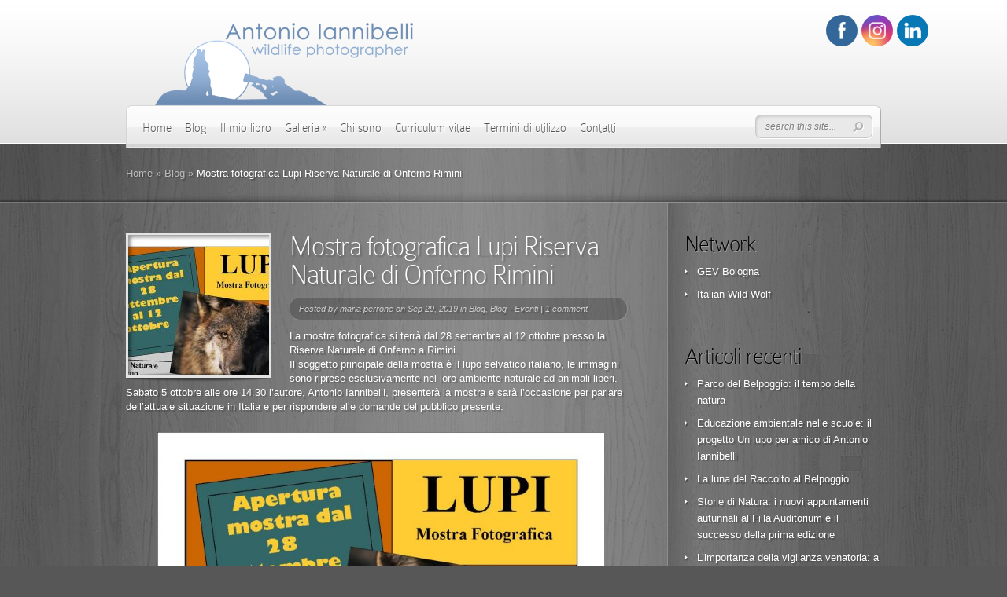

--- FILE ---
content_type: text/html; charset=UTF-8
request_url: https://antonioiannibelli.it/2019/09/29/mostra-fotografica-lupi/
body_size: 19758
content:
<!DOCTYPE html PUBLIC "-//W3C//DTD XHTML 1.0 Transitional//EN" "http://www.w3.org/TR/xhtml1/DTD/xhtml1-transitional.dtd">
<html xmlns="http://www.w3.org/1999/xhtml" lang="en-US" prefix="og: http://ogp.me/ns# article: http://ogp.me/ns/article#">
<head profile="http://gmpg.org/xfn/11">
<meta http-equiv="Content-Type" content="text/html; charset=UTF-8" />
<meta http-equiv="X-UA-Compatible" content="IE=edge,chrome=1" />
<title>  Mostra fotografica Lupi Riserva Naturale di Onferno Rimini | Antonio Iannibelli</title>

<link rel="stylesheet" href="https://antonioiannibelli.it/wp-content/themes/DeepFocus/style.css" type="text/css" media="screen" />
<link rel="alternate" type="application/rss+xml" title="Antonio Iannibelli RSS Feed" href="https://antonioiannibelli.it/feed/" />
<link rel="alternate" type="application/atom+xml" title="Antonio Iannibelli Atom Feed" href="https://antonioiannibelli.it/feed/atom/" />
<link rel="pingback" href="https://antonioiannibelli.it/xmlrpc.php" />

<!--[if lt IE 7]>
	<link rel="stylesheet" type="text/css" href="https://antonioiannibelli.it/wp-content/themes/DeepFocus/css/ie6style.css" />
	<script type="text/javascript" src="https://antonioiannibelli.it/wp-content/themes/DeepFocus/js/DD_belatedPNG_0.0.8a-min.js"></script>
	<script type="text/javascript">DD_belatedPNG.fix('img#logo, #search-form, #featured, span.date, .footer-widget ul li, span.overlay, a.readmore, a.readmore span, #recent-posts a#left-arrow, #recent-posts a#right-arrow, h4#recent, div#breadcrumbs, #sidebar h4');</script>
<![endif]-->
<!--[if IE 7]>
	<link rel="stylesheet" type="text/css" href="https://antonioiannibelli.it/wp-content/themes/DeepFocus/css/ie7style.css" />
<![endif]-->
<!--[if IE 8]>
	<link rel="stylesheet" type="text/css" href="https://antonioiannibelli.it/wp-content/themes/DeepFocus/css/ie8style.css" />
<![endif]-->

<script type="text/javascript">
	document.documentElement.className = 'js';
</script>

<meta name='robots' content='max-image-preview:large' />
<link rel="alternate" type="application/rss+xml" title="Antonio Iannibelli &raquo; Feed" href="https://antonioiannibelli.it/feed/" />
<link rel="alternate" type="application/rss+xml" title="Antonio Iannibelli &raquo; Comments Feed" href="https://antonioiannibelli.it/comments/feed/" />
<link rel="alternate" type="application/rss+xml" title="Antonio Iannibelli &raquo; Mostra fotografica Lupi Riserva Naturale di Onferno Rimini Comments Feed" href="https://antonioiannibelli.it/2019/09/29/mostra-fotografica-lupi/feed/" />
<link rel="alternate" title="oEmbed (JSON)" type="application/json+oembed" href="https://antonioiannibelli.it/wp-json/oembed/1.0/embed?url=https%3A%2F%2Fantonioiannibelli.it%2F2019%2F09%2F29%2Fmostra-fotografica-lupi%2F" />
<link rel="alternate" title="oEmbed (XML)" type="text/xml+oembed" href="https://antonioiannibelli.it/wp-json/oembed/1.0/embed?url=https%3A%2F%2Fantonioiannibelli.it%2F2019%2F09%2F29%2Fmostra-fotografica-lupi%2F&#038;format=xml" />
		<!-- This site uses the Google Analytics by MonsterInsights plugin v9.11.1 - Using Analytics tracking - https://www.monsterinsights.com/ -->
		<!-- Note: MonsterInsights is not currently configured on this site. The site owner needs to authenticate with Google Analytics in the MonsterInsights settings panel. -->
					<!-- No tracking code set -->
				<!-- / Google Analytics by MonsterInsights -->
		<meta content="DeepFocus v.4.4" name="generator"/><style id='wp-img-auto-sizes-contain-inline-css' type='text/css'>
img:is([sizes=auto i],[sizes^="auto," i]){contain-intrinsic-size:3000px 1500px}
/*# sourceURL=wp-img-auto-sizes-contain-inline-css */
</style>
<style id='wp-emoji-styles-inline-css' type='text/css'>

	img.wp-smiley, img.emoji {
		display: inline !important;
		border: none !important;
		box-shadow: none !important;
		height: 1em !important;
		width: 1em !important;
		margin: 0 0.07em !important;
		vertical-align: -0.1em !important;
		background: none !important;
		padding: 0 !important;
	}
/*# sourceURL=wp-emoji-styles-inline-css */
</style>
<style id='wp-block-library-inline-css' type='text/css'>
:root{--wp-block-synced-color:#7a00df;--wp-block-synced-color--rgb:122,0,223;--wp-bound-block-color:var(--wp-block-synced-color);--wp-editor-canvas-background:#ddd;--wp-admin-theme-color:#007cba;--wp-admin-theme-color--rgb:0,124,186;--wp-admin-theme-color-darker-10:#006ba1;--wp-admin-theme-color-darker-10--rgb:0,107,160.5;--wp-admin-theme-color-darker-20:#005a87;--wp-admin-theme-color-darker-20--rgb:0,90,135;--wp-admin-border-width-focus:2px}@media (min-resolution:192dpi){:root{--wp-admin-border-width-focus:1.5px}}.wp-element-button{cursor:pointer}:root .has-very-light-gray-background-color{background-color:#eee}:root .has-very-dark-gray-background-color{background-color:#313131}:root .has-very-light-gray-color{color:#eee}:root .has-very-dark-gray-color{color:#313131}:root .has-vivid-green-cyan-to-vivid-cyan-blue-gradient-background{background:linear-gradient(135deg,#00d084,#0693e3)}:root .has-purple-crush-gradient-background{background:linear-gradient(135deg,#34e2e4,#4721fb 50%,#ab1dfe)}:root .has-hazy-dawn-gradient-background{background:linear-gradient(135deg,#faaca8,#dad0ec)}:root .has-subdued-olive-gradient-background{background:linear-gradient(135deg,#fafae1,#67a671)}:root .has-atomic-cream-gradient-background{background:linear-gradient(135deg,#fdd79a,#004a59)}:root .has-nightshade-gradient-background{background:linear-gradient(135deg,#330968,#31cdcf)}:root .has-midnight-gradient-background{background:linear-gradient(135deg,#020381,#2874fc)}:root{--wp--preset--font-size--normal:16px;--wp--preset--font-size--huge:42px}.has-regular-font-size{font-size:1em}.has-larger-font-size{font-size:2.625em}.has-normal-font-size{font-size:var(--wp--preset--font-size--normal)}.has-huge-font-size{font-size:var(--wp--preset--font-size--huge)}.has-text-align-center{text-align:center}.has-text-align-left{text-align:left}.has-text-align-right{text-align:right}.has-fit-text{white-space:nowrap!important}#end-resizable-editor-section{display:none}.aligncenter{clear:both}.items-justified-left{justify-content:flex-start}.items-justified-center{justify-content:center}.items-justified-right{justify-content:flex-end}.items-justified-space-between{justify-content:space-between}.screen-reader-text{border:0;clip-path:inset(50%);height:1px;margin:-1px;overflow:hidden;padding:0;position:absolute;width:1px;word-wrap:normal!important}.screen-reader-text:focus{background-color:#ddd;clip-path:none;color:#444;display:block;font-size:1em;height:auto;left:5px;line-height:normal;padding:15px 23px 14px;text-decoration:none;top:5px;width:auto;z-index:100000}html :where(.has-border-color){border-style:solid}html :where([style*=border-top-color]){border-top-style:solid}html :where([style*=border-right-color]){border-right-style:solid}html :where([style*=border-bottom-color]){border-bottom-style:solid}html :where([style*=border-left-color]){border-left-style:solid}html :where([style*=border-width]){border-style:solid}html :where([style*=border-top-width]){border-top-style:solid}html :where([style*=border-right-width]){border-right-style:solid}html :where([style*=border-bottom-width]){border-bottom-style:solid}html :where([style*=border-left-width]){border-left-style:solid}html :where(img[class*=wp-image-]){height:auto;max-width:100%}:where(figure){margin:0 0 1em}html :where(.is-position-sticky){--wp-admin--admin-bar--position-offset:var(--wp-admin--admin-bar--height,0px)}@media screen and (max-width:600px){html :where(.is-position-sticky){--wp-admin--admin-bar--position-offset:0px}}

/*# sourceURL=wp-block-library-inline-css */
</style><style id='wp-block-image-inline-css' type='text/css'>
.wp-block-image>a,.wp-block-image>figure>a{display:inline-block}.wp-block-image img{box-sizing:border-box;height:auto;max-width:100%;vertical-align:bottom}@media not (prefers-reduced-motion){.wp-block-image img.hide{visibility:hidden}.wp-block-image img.show{animation:show-content-image .4s}}.wp-block-image[style*=border-radius] img,.wp-block-image[style*=border-radius]>a{border-radius:inherit}.wp-block-image.has-custom-border img{box-sizing:border-box}.wp-block-image.aligncenter{text-align:center}.wp-block-image.alignfull>a,.wp-block-image.alignwide>a{width:100%}.wp-block-image.alignfull img,.wp-block-image.alignwide img{height:auto;width:100%}.wp-block-image .aligncenter,.wp-block-image .alignleft,.wp-block-image .alignright,.wp-block-image.aligncenter,.wp-block-image.alignleft,.wp-block-image.alignright{display:table}.wp-block-image .aligncenter>figcaption,.wp-block-image .alignleft>figcaption,.wp-block-image .alignright>figcaption,.wp-block-image.aligncenter>figcaption,.wp-block-image.alignleft>figcaption,.wp-block-image.alignright>figcaption{caption-side:bottom;display:table-caption}.wp-block-image .alignleft{float:left;margin:.5em 1em .5em 0}.wp-block-image .alignright{float:right;margin:.5em 0 .5em 1em}.wp-block-image .aligncenter{margin-left:auto;margin-right:auto}.wp-block-image :where(figcaption){margin-bottom:1em;margin-top:.5em}.wp-block-image.is-style-circle-mask img{border-radius:9999px}@supports ((-webkit-mask-image:none) or (mask-image:none)) or (-webkit-mask-image:none){.wp-block-image.is-style-circle-mask img{border-radius:0;-webkit-mask-image:url('data:image/svg+xml;utf8,<svg viewBox="0 0 100 100" xmlns="http://www.w3.org/2000/svg"><circle cx="50" cy="50" r="50"/></svg>');mask-image:url('data:image/svg+xml;utf8,<svg viewBox="0 0 100 100" xmlns="http://www.w3.org/2000/svg"><circle cx="50" cy="50" r="50"/></svg>');mask-mode:alpha;-webkit-mask-position:center;mask-position:center;-webkit-mask-repeat:no-repeat;mask-repeat:no-repeat;-webkit-mask-size:contain;mask-size:contain}}:root :where(.wp-block-image.is-style-rounded img,.wp-block-image .is-style-rounded img){border-radius:9999px}.wp-block-image figure{margin:0}.wp-lightbox-container{display:flex;flex-direction:column;position:relative}.wp-lightbox-container img{cursor:zoom-in}.wp-lightbox-container img:hover+button{opacity:1}.wp-lightbox-container button{align-items:center;backdrop-filter:blur(16px) saturate(180%);background-color:#5a5a5a40;border:none;border-radius:4px;cursor:zoom-in;display:flex;height:20px;justify-content:center;opacity:0;padding:0;position:absolute;right:16px;text-align:center;top:16px;width:20px;z-index:100}@media not (prefers-reduced-motion){.wp-lightbox-container button{transition:opacity .2s ease}}.wp-lightbox-container button:focus-visible{outline:3px auto #5a5a5a40;outline:3px auto -webkit-focus-ring-color;outline-offset:3px}.wp-lightbox-container button:hover{cursor:pointer;opacity:1}.wp-lightbox-container button:focus{opacity:1}.wp-lightbox-container button:focus,.wp-lightbox-container button:hover,.wp-lightbox-container button:not(:hover):not(:active):not(.has-background){background-color:#5a5a5a40;border:none}.wp-lightbox-overlay{box-sizing:border-box;cursor:zoom-out;height:100vh;left:0;overflow:hidden;position:fixed;top:0;visibility:hidden;width:100%;z-index:100000}.wp-lightbox-overlay .close-button{align-items:center;cursor:pointer;display:flex;justify-content:center;min-height:40px;min-width:40px;padding:0;position:absolute;right:calc(env(safe-area-inset-right) + 16px);top:calc(env(safe-area-inset-top) + 16px);z-index:5000000}.wp-lightbox-overlay .close-button:focus,.wp-lightbox-overlay .close-button:hover,.wp-lightbox-overlay .close-button:not(:hover):not(:active):not(.has-background){background:none;border:none}.wp-lightbox-overlay .lightbox-image-container{height:var(--wp--lightbox-container-height);left:50%;overflow:hidden;position:absolute;top:50%;transform:translate(-50%,-50%);transform-origin:top left;width:var(--wp--lightbox-container-width);z-index:9999999999}.wp-lightbox-overlay .wp-block-image{align-items:center;box-sizing:border-box;display:flex;height:100%;justify-content:center;margin:0;position:relative;transform-origin:0 0;width:100%;z-index:3000000}.wp-lightbox-overlay .wp-block-image img{height:var(--wp--lightbox-image-height);min-height:var(--wp--lightbox-image-height);min-width:var(--wp--lightbox-image-width);width:var(--wp--lightbox-image-width)}.wp-lightbox-overlay .wp-block-image figcaption{display:none}.wp-lightbox-overlay button{background:none;border:none}.wp-lightbox-overlay .scrim{background-color:#fff;height:100%;opacity:.9;position:absolute;width:100%;z-index:2000000}.wp-lightbox-overlay.active{visibility:visible}@media not (prefers-reduced-motion){.wp-lightbox-overlay.active{animation:turn-on-visibility .25s both}.wp-lightbox-overlay.active img{animation:turn-on-visibility .35s both}.wp-lightbox-overlay.show-closing-animation:not(.active){animation:turn-off-visibility .35s both}.wp-lightbox-overlay.show-closing-animation:not(.active) img{animation:turn-off-visibility .25s both}.wp-lightbox-overlay.zoom.active{animation:none;opacity:1;visibility:visible}.wp-lightbox-overlay.zoom.active .lightbox-image-container{animation:lightbox-zoom-in .4s}.wp-lightbox-overlay.zoom.active .lightbox-image-container img{animation:none}.wp-lightbox-overlay.zoom.active .scrim{animation:turn-on-visibility .4s forwards}.wp-lightbox-overlay.zoom.show-closing-animation:not(.active){animation:none}.wp-lightbox-overlay.zoom.show-closing-animation:not(.active) .lightbox-image-container{animation:lightbox-zoom-out .4s}.wp-lightbox-overlay.zoom.show-closing-animation:not(.active) .lightbox-image-container img{animation:none}.wp-lightbox-overlay.zoom.show-closing-animation:not(.active) .scrim{animation:turn-off-visibility .4s forwards}}@keyframes show-content-image{0%{visibility:hidden}99%{visibility:hidden}to{visibility:visible}}@keyframes turn-on-visibility{0%{opacity:0}to{opacity:1}}@keyframes turn-off-visibility{0%{opacity:1;visibility:visible}99%{opacity:0;visibility:visible}to{opacity:0;visibility:hidden}}@keyframes lightbox-zoom-in{0%{transform:translate(calc((-100vw + var(--wp--lightbox-scrollbar-width))/2 + var(--wp--lightbox-initial-left-position)),calc(-50vh + var(--wp--lightbox-initial-top-position))) scale(var(--wp--lightbox-scale))}to{transform:translate(-50%,-50%) scale(1)}}@keyframes lightbox-zoom-out{0%{transform:translate(-50%,-50%) scale(1);visibility:visible}99%{visibility:visible}to{transform:translate(calc((-100vw + var(--wp--lightbox-scrollbar-width))/2 + var(--wp--lightbox-initial-left-position)),calc(-50vh + var(--wp--lightbox-initial-top-position))) scale(var(--wp--lightbox-scale));visibility:hidden}}
/*# sourceURL=https://antonioiannibelli.it/wp-includes/blocks/image/style.min.css */
</style>
<style id='wp-block-paragraph-inline-css' type='text/css'>
.is-small-text{font-size:.875em}.is-regular-text{font-size:1em}.is-large-text{font-size:2.25em}.is-larger-text{font-size:3em}.has-drop-cap:not(:focus):first-letter{float:left;font-size:8.4em;font-style:normal;font-weight:100;line-height:.68;margin:.05em .1em 0 0;text-transform:uppercase}body.rtl .has-drop-cap:not(:focus):first-letter{float:none;margin-left:.1em}p.has-drop-cap.has-background{overflow:hidden}:root :where(p.has-background){padding:1.25em 2.375em}:where(p.has-text-color:not(.has-link-color)) a{color:inherit}p.has-text-align-left[style*="writing-mode:vertical-lr"],p.has-text-align-right[style*="writing-mode:vertical-rl"]{rotate:180deg}
/*# sourceURL=https://antonioiannibelli.it/wp-includes/blocks/paragraph/style.min.css */
</style>
<style id='global-styles-inline-css' type='text/css'>
:root{--wp--preset--aspect-ratio--square: 1;--wp--preset--aspect-ratio--4-3: 4/3;--wp--preset--aspect-ratio--3-4: 3/4;--wp--preset--aspect-ratio--3-2: 3/2;--wp--preset--aspect-ratio--2-3: 2/3;--wp--preset--aspect-ratio--16-9: 16/9;--wp--preset--aspect-ratio--9-16: 9/16;--wp--preset--color--black: #000000;--wp--preset--color--cyan-bluish-gray: #abb8c3;--wp--preset--color--white: #ffffff;--wp--preset--color--pale-pink: #f78da7;--wp--preset--color--vivid-red: #cf2e2e;--wp--preset--color--luminous-vivid-orange: #ff6900;--wp--preset--color--luminous-vivid-amber: #fcb900;--wp--preset--color--light-green-cyan: #7bdcb5;--wp--preset--color--vivid-green-cyan: #00d084;--wp--preset--color--pale-cyan-blue: #8ed1fc;--wp--preset--color--vivid-cyan-blue: #0693e3;--wp--preset--color--vivid-purple: #9b51e0;--wp--preset--gradient--vivid-cyan-blue-to-vivid-purple: linear-gradient(135deg,rgb(6,147,227) 0%,rgb(155,81,224) 100%);--wp--preset--gradient--light-green-cyan-to-vivid-green-cyan: linear-gradient(135deg,rgb(122,220,180) 0%,rgb(0,208,130) 100%);--wp--preset--gradient--luminous-vivid-amber-to-luminous-vivid-orange: linear-gradient(135deg,rgb(252,185,0) 0%,rgb(255,105,0) 100%);--wp--preset--gradient--luminous-vivid-orange-to-vivid-red: linear-gradient(135deg,rgb(255,105,0) 0%,rgb(207,46,46) 100%);--wp--preset--gradient--very-light-gray-to-cyan-bluish-gray: linear-gradient(135deg,rgb(238,238,238) 0%,rgb(169,184,195) 100%);--wp--preset--gradient--cool-to-warm-spectrum: linear-gradient(135deg,rgb(74,234,220) 0%,rgb(151,120,209) 20%,rgb(207,42,186) 40%,rgb(238,44,130) 60%,rgb(251,105,98) 80%,rgb(254,248,76) 100%);--wp--preset--gradient--blush-light-purple: linear-gradient(135deg,rgb(255,206,236) 0%,rgb(152,150,240) 100%);--wp--preset--gradient--blush-bordeaux: linear-gradient(135deg,rgb(254,205,165) 0%,rgb(254,45,45) 50%,rgb(107,0,62) 100%);--wp--preset--gradient--luminous-dusk: linear-gradient(135deg,rgb(255,203,112) 0%,rgb(199,81,192) 50%,rgb(65,88,208) 100%);--wp--preset--gradient--pale-ocean: linear-gradient(135deg,rgb(255,245,203) 0%,rgb(182,227,212) 50%,rgb(51,167,181) 100%);--wp--preset--gradient--electric-grass: linear-gradient(135deg,rgb(202,248,128) 0%,rgb(113,206,126) 100%);--wp--preset--gradient--midnight: linear-gradient(135deg,rgb(2,3,129) 0%,rgb(40,116,252) 100%);--wp--preset--font-size--small: 13px;--wp--preset--font-size--medium: 20px;--wp--preset--font-size--large: 36px;--wp--preset--font-size--x-large: 42px;--wp--preset--spacing--20: 0.44rem;--wp--preset--spacing--30: 0.67rem;--wp--preset--spacing--40: 1rem;--wp--preset--spacing--50: 1.5rem;--wp--preset--spacing--60: 2.25rem;--wp--preset--spacing--70: 3.38rem;--wp--preset--spacing--80: 5.06rem;--wp--preset--shadow--natural: 6px 6px 9px rgba(0, 0, 0, 0.2);--wp--preset--shadow--deep: 12px 12px 50px rgba(0, 0, 0, 0.4);--wp--preset--shadow--sharp: 6px 6px 0px rgba(0, 0, 0, 0.2);--wp--preset--shadow--outlined: 6px 6px 0px -3px rgb(255, 255, 255), 6px 6px rgb(0, 0, 0);--wp--preset--shadow--crisp: 6px 6px 0px rgb(0, 0, 0);}:where(.is-layout-flex){gap: 0.5em;}:where(.is-layout-grid){gap: 0.5em;}body .is-layout-flex{display: flex;}.is-layout-flex{flex-wrap: wrap;align-items: center;}.is-layout-flex > :is(*, div){margin: 0;}body .is-layout-grid{display: grid;}.is-layout-grid > :is(*, div){margin: 0;}:where(.wp-block-columns.is-layout-flex){gap: 2em;}:where(.wp-block-columns.is-layout-grid){gap: 2em;}:where(.wp-block-post-template.is-layout-flex){gap: 1.25em;}:where(.wp-block-post-template.is-layout-grid){gap: 1.25em;}.has-black-color{color: var(--wp--preset--color--black) !important;}.has-cyan-bluish-gray-color{color: var(--wp--preset--color--cyan-bluish-gray) !important;}.has-white-color{color: var(--wp--preset--color--white) !important;}.has-pale-pink-color{color: var(--wp--preset--color--pale-pink) !important;}.has-vivid-red-color{color: var(--wp--preset--color--vivid-red) !important;}.has-luminous-vivid-orange-color{color: var(--wp--preset--color--luminous-vivid-orange) !important;}.has-luminous-vivid-amber-color{color: var(--wp--preset--color--luminous-vivid-amber) !important;}.has-light-green-cyan-color{color: var(--wp--preset--color--light-green-cyan) !important;}.has-vivid-green-cyan-color{color: var(--wp--preset--color--vivid-green-cyan) !important;}.has-pale-cyan-blue-color{color: var(--wp--preset--color--pale-cyan-blue) !important;}.has-vivid-cyan-blue-color{color: var(--wp--preset--color--vivid-cyan-blue) !important;}.has-vivid-purple-color{color: var(--wp--preset--color--vivid-purple) !important;}.has-black-background-color{background-color: var(--wp--preset--color--black) !important;}.has-cyan-bluish-gray-background-color{background-color: var(--wp--preset--color--cyan-bluish-gray) !important;}.has-white-background-color{background-color: var(--wp--preset--color--white) !important;}.has-pale-pink-background-color{background-color: var(--wp--preset--color--pale-pink) !important;}.has-vivid-red-background-color{background-color: var(--wp--preset--color--vivid-red) !important;}.has-luminous-vivid-orange-background-color{background-color: var(--wp--preset--color--luminous-vivid-orange) !important;}.has-luminous-vivid-amber-background-color{background-color: var(--wp--preset--color--luminous-vivid-amber) !important;}.has-light-green-cyan-background-color{background-color: var(--wp--preset--color--light-green-cyan) !important;}.has-vivid-green-cyan-background-color{background-color: var(--wp--preset--color--vivid-green-cyan) !important;}.has-pale-cyan-blue-background-color{background-color: var(--wp--preset--color--pale-cyan-blue) !important;}.has-vivid-cyan-blue-background-color{background-color: var(--wp--preset--color--vivid-cyan-blue) !important;}.has-vivid-purple-background-color{background-color: var(--wp--preset--color--vivid-purple) !important;}.has-black-border-color{border-color: var(--wp--preset--color--black) !important;}.has-cyan-bluish-gray-border-color{border-color: var(--wp--preset--color--cyan-bluish-gray) !important;}.has-white-border-color{border-color: var(--wp--preset--color--white) !important;}.has-pale-pink-border-color{border-color: var(--wp--preset--color--pale-pink) !important;}.has-vivid-red-border-color{border-color: var(--wp--preset--color--vivid-red) !important;}.has-luminous-vivid-orange-border-color{border-color: var(--wp--preset--color--luminous-vivid-orange) !important;}.has-luminous-vivid-amber-border-color{border-color: var(--wp--preset--color--luminous-vivid-amber) !important;}.has-light-green-cyan-border-color{border-color: var(--wp--preset--color--light-green-cyan) !important;}.has-vivid-green-cyan-border-color{border-color: var(--wp--preset--color--vivid-green-cyan) !important;}.has-pale-cyan-blue-border-color{border-color: var(--wp--preset--color--pale-cyan-blue) !important;}.has-vivid-cyan-blue-border-color{border-color: var(--wp--preset--color--vivid-cyan-blue) !important;}.has-vivid-purple-border-color{border-color: var(--wp--preset--color--vivid-purple) !important;}.has-vivid-cyan-blue-to-vivid-purple-gradient-background{background: var(--wp--preset--gradient--vivid-cyan-blue-to-vivid-purple) !important;}.has-light-green-cyan-to-vivid-green-cyan-gradient-background{background: var(--wp--preset--gradient--light-green-cyan-to-vivid-green-cyan) !important;}.has-luminous-vivid-amber-to-luminous-vivid-orange-gradient-background{background: var(--wp--preset--gradient--luminous-vivid-amber-to-luminous-vivid-orange) !important;}.has-luminous-vivid-orange-to-vivid-red-gradient-background{background: var(--wp--preset--gradient--luminous-vivid-orange-to-vivid-red) !important;}.has-very-light-gray-to-cyan-bluish-gray-gradient-background{background: var(--wp--preset--gradient--very-light-gray-to-cyan-bluish-gray) !important;}.has-cool-to-warm-spectrum-gradient-background{background: var(--wp--preset--gradient--cool-to-warm-spectrum) !important;}.has-blush-light-purple-gradient-background{background: var(--wp--preset--gradient--blush-light-purple) !important;}.has-blush-bordeaux-gradient-background{background: var(--wp--preset--gradient--blush-bordeaux) !important;}.has-luminous-dusk-gradient-background{background: var(--wp--preset--gradient--luminous-dusk) !important;}.has-pale-ocean-gradient-background{background: var(--wp--preset--gradient--pale-ocean) !important;}.has-electric-grass-gradient-background{background: var(--wp--preset--gradient--electric-grass) !important;}.has-midnight-gradient-background{background: var(--wp--preset--gradient--midnight) !important;}.has-small-font-size{font-size: var(--wp--preset--font-size--small) !important;}.has-medium-font-size{font-size: var(--wp--preset--font-size--medium) !important;}.has-large-font-size{font-size: var(--wp--preset--font-size--large) !important;}.has-x-large-font-size{font-size: var(--wp--preset--font-size--x-large) !important;}
/*# sourceURL=global-styles-inline-css */
</style>

<style id='classic-theme-styles-inline-css' type='text/css'>
/*! This file is auto-generated */
.wp-block-button__link{color:#fff;background-color:#32373c;border-radius:9999px;box-shadow:none;text-decoration:none;padding:calc(.667em + 2px) calc(1.333em + 2px);font-size:1.125em}.wp-block-file__button{background:#32373c;color:#fff;text-decoration:none}
/*# sourceURL=/wp-includes/css/classic-themes.min.css */
</style>
<link rel='stylesheet' id='responsive-lightbox-swipebox-css' href='https://antonioiannibelli.it/wp-content/plugins/responsive-lightbox/assets/swipebox/swipebox.min.css?ver=1.5.2' type='text/css' media='all' />
<link rel='stylesheet' id='SFSImainCss-css' href='https://antonioiannibelli.it/wp-content/plugins/ultimate-social-media-icons/css/sfsi-style.css?ver=2.9.6' type='text/css' media='all' />
<link rel='stylesheet' id='et_responsive-css' href='https://antonioiannibelli.it/wp-content/themes/DeepFocus/css/responsive.css?ver=6.9' type='text/css' media='all' />
<link rel='stylesheet' id='et-shortcodes-css-css' href='https://antonioiannibelli.it/wp-content/themes/DeepFocus/epanel/shortcodes/css/shortcodes.css?ver=3.0' type='text/css' media='all' />
<link rel='stylesheet' id='et-shortcodes-responsive-css-css' href='https://antonioiannibelli.it/wp-content/themes/DeepFocus/epanel/shortcodes/css/shortcodes_responsive.css?ver=3.0' type='text/css' media='all' />
<link rel='stylesheet' id='fancybox-css' href='https://antonioiannibelli.it/wp-content/themes/DeepFocus/epanel/page_templates/js/fancybox/jquery.fancybox-1.3.4.css?ver=1.3.4' type='text/css' media='screen' />
<link rel='stylesheet' id='et_page_templates-css' href='https://antonioiannibelli.it/wp-content/themes/DeepFocus/epanel/page_templates/page_templates.css?ver=1.8' type='text/css' media='screen' />
<script type="text/javascript" src="https://antonioiannibelli.it/wp-includes/js/jquery/jquery.min.js?ver=3.7.1" id="jquery-core-js"></script>
<script type="text/javascript" src="https://antonioiannibelli.it/wp-includes/js/jquery/jquery-migrate.min.js?ver=3.4.1" id="jquery-migrate-js"></script>
<script type="text/javascript" src="https://antonioiannibelli.it/wp-content/plugins/responsive-lightbox/assets/dompurify/purify.min.js?ver=3.1.7" id="dompurify-js"></script>
<script type="text/javascript" id="responsive-lightbox-sanitizer-js-before">
/* <![CDATA[ */
window.RLG = window.RLG || {}; window.RLG.sanitizeAllowedHosts = ["youtube.com","www.youtube.com","youtu.be","vimeo.com","player.vimeo.com"];
//# sourceURL=responsive-lightbox-sanitizer-js-before
/* ]]> */
</script>
<script type="text/javascript" src="https://antonioiannibelli.it/wp-content/plugins/responsive-lightbox/js/sanitizer.js?ver=2.6.0" id="responsive-lightbox-sanitizer-js"></script>
<script type="text/javascript" src="https://antonioiannibelli.it/wp-content/plugins/responsive-lightbox/assets/swipebox/jquery.swipebox.min.js?ver=1.5.2" id="responsive-lightbox-swipebox-js"></script>
<script type="text/javascript" src="https://antonioiannibelli.it/wp-includes/js/underscore.min.js?ver=1.13.7" id="underscore-js"></script>
<script type="text/javascript" src="https://antonioiannibelli.it/wp-content/plugins/responsive-lightbox/assets/infinitescroll/infinite-scroll.pkgd.min.js?ver=4.0.1" id="responsive-lightbox-infinite-scroll-js"></script>
<script type="text/javascript" id="responsive-lightbox-js-before">
/* <![CDATA[ */
var rlArgs = {"script":"swipebox","selector":"lightbox","customEvents":"","activeGalleries":true,"animation":true,"hideCloseButtonOnMobile":false,"removeBarsOnMobile":false,"hideBars":true,"hideBarsDelay":5000,"videoMaxWidth":1080,"useSVG":true,"loopAtEnd":false,"woocommerce_gallery":false,"ajaxurl":"https:\/\/antonioiannibelli.it\/wp-admin\/admin-ajax.php","nonce":"9df8b250a4","preview":false,"postId":2668,"scriptExtension":false};

//# sourceURL=responsive-lightbox-js-before
/* ]]> */
</script>
<script type="text/javascript" src="https://antonioiannibelli.it/wp-content/plugins/responsive-lightbox/js/front.js?ver=2.6.0" id="responsive-lightbox-js"></script>
<link rel="https://api.w.org/" href="https://antonioiannibelli.it/wp-json/" /><link rel="alternate" title="JSON" type="application/json" href="https://antonioiannibelli.it/wp-json/wp/v2/posts/2668" /><link rel="EditURI" type="application/rsd+xml" title="RSD" href="https://antonioiannibelli.it/xmlrpc.php?rsd" />
<meta name="generator" content="WordPress 6.9" />
<link rel="canonical" href="https://antonioiannibelli.it/2019/09/29/mostra-fotografica-lupi/" />
<link rel='shortlink' href='https://antonioiannibelli.it/?p=2668' />
<meta property="og:title" name="og:title" content="Mostra fotografica Lupi Riserva Naturale di Onferno Rimini" />
<meta property="og:type" name="og:type" content="article" />
<meta property="og:image" name="og:image" content="https://antonioiannibelli.it/wp-content/uploads/2019/09/volantino-Onferno-1024-1024x652.jpg" />
<meta property="og:image" name="og:image" content="https://antonioiannibelli.it/wp-content/uploads/2019/09/volantino-Onferno-1-724x1024.jpg" />
<meta property="og:url" name="og:url" content="https://antonioiannibelli.it/2019/09/29/mostra-fotografica-lupi/" />
<meta property="og:description" name="og:description" content="La mostra fotografica si terrà dal 28 settembre al 12 ottobre presso la Riserva Naturale di Onferno a Rimini.Il soggetto principale della mostra è il lupo selvatico italiano, le immagini sono riprese esclusivamente nel loro ambiente naturale ad animali liberi.Sabato 5 ottobre alle ore 14.30 l’autore, Antonio Iannibelli, presenterà la mostra e sarà l&#039;occasione per [...]" />
<meta property="og:locale" name="og:locale" content="en_US" />
<meta property="og:site_name" name="og:site_name" content="Antonio Iannibelli" />
<meta property="twitter:card" name="twitter:card" content="summary_large_image" />
<meta property="article:tag" name="article:tag" content="antonio iannibelli" />
<meta property="article:tag" name="article:tag" content="canis lupus italicus" />
<meta property="article:tag" name="article:tag" content="fotografare facile" />
<meta property="article:tag" name="article:tag" content="fotografare i lupi" />
<meta property="article:tag" name="article:tag" content="fotografia naturalistca" />
<meta property="article:tag" name="article:tag" content="italian wild wolf" />
<meta property="article:tag" name="article:tag" content="lupo" />
<meta property="article:tag" name="article:tag" content="lupo selvatico italiano" />
<meta property="article:tag" name="article:tag" content="mostra fotografica" />
<meta property="article:section" name="article:section" content="Blog" />
<meta property="article:published_time" name="article:published_time" content="2019-09-29T09:55:32+01:00" />
<meta property="article:modified_time" name="article:modified_time" content="2019-10-01T10:47:07+01:00" />
<meta property="article:author" name="article:author" content="https://antonioiannibelli.it/author/maria/" />
<meta name="follow.[base64]" content="laZ9GeaE0ePcA6M7bnYs"/><meta name="viewport" content="width=device-width, initial-scale=1.0, maximum-scale=1.0, user-scalable=0" />	<style type="text/css">
		div.pp_default .pp_content_container .pp_details { color: #666; }
	</style>

</head>
<body class="wp-singular post-template-default single single-post postid-2668 single-format-standard wp-theme-DeepFocus sfsi_actvite_theme_flat chrome et_includes_sidebar">
	<div id="top">
		<div class="container">
			<div id="header">
<div>
				<a href="https://antonioiannibelli.it/">
										<img src="https://antonioiannibelli.it/wp-content/uploads/2013/07/logo_sito_antonio.png" style="margin-top: -43px;margin-left: 34px;" alt="Antonio Iannibelli" id="logo"/>
				</a>
</div>

				<div id="menu" class="clearfix" style="margin-top: 5px;">
					<ul id="primary" class="nav"><li id="menu-item-1057" class="menu-item menu-item-type-custom menu-item-object-custom menu-item-home menu-item-1057"><a href="https://antonioiannibelli.it/">Home</a></li>
<li id="menu-item-2654" class="menu-item menu-item-type-custom menu-item-object-custom menu-item-2654"><a href="https://antonioiannibelli.it/blog">Blog</a></li>
<li id="menu-item-1060" class="menu-item menu-item-type-post_type menu-item-object-page menu-item-1060"><a href="https://antonioiannibelli.it/un-cuore-tra-i-lupi/">Il mio libro</a></li>
<li id="menu-item-2722" class="menu-item menu-item-type-post_type menu-item-object-page menu-item-has-children menu-item-2722"><a href="https://antonioiannibelli.it/galleria/">Galleria</a>
<ul class="sub-menu">
	<li id="menu-item-2730" class="menu-item menu-item-type-post_type menu-item-object-page menu-item-2730"><a href="https://antonioiannibelli.it/galleriainsetti/">GALLERIA INSETTI</a></li>
	<li id="menu-item-2729" class="menu-item menu-item-type-post_type menu-item-object-page menu-item-2729"><a href="https://antonioiannibelli.it/galleria-lupo/">GALLERIA LUPO</a></li>
	<li id="menu-item-2728" class="menu-item menu-item-type-post_type menu-item-object-page menu-item-2728"><a href="https://antonioiannibelli.it/galleria-mammiferi/">GALLERIA CERVO</a></li>
	<li id="menu-item-2727" class="menu-item menu-item-type-post_type menu-item-object-page menu-item-2727"><a href="https://antonioiannibelli.it/galleria-paesaggi/">GALLERIA PAESAGGI</a></li>
	<li id="menu-item-2726" class="menu-item menu-item-type-post_type menu-item-object-page menu-item-2726"><a href="https://antonioiannibelli.it/galleria-piante-e-fiori/">GALLERIA PIANTE E FIORI</a></li>
	<li id="menu-item-2725" class="menu-item menu-item-type-post_type menu-item-object-page menu-item-2725"><a href="https://antonioiannibelli.it/galleria-pollino/">GALLERIA POLLINO</a></li>
	<li id="menu-item-2724" class="menu-item menu-item-type-post_type menu-item-object-page menu-item-2724"><a href="https://antonioiannibelli.it/galleria-uccelli/">GALLERIA UCCELLI</a></li>
</ul>
</li>
<li id="menu-item-1061" class="menu-item menu-item-type-post_type menu-item-object-page menu-item-1061"><a href="https://antonioiannibelli.it/chi-sono/">Chi sono</a></li>
<li id="menu-item-1062" class="menu-item menu-item-type-post_type menu-item-object-page menu-item-1062"><a href="https://antonioiannibelli.it/chi-sono/curriculum/">Curriculum vitae</a></li>
<li id="menu-item-1064" class="menu-item menu-item-type-post_type menu-item-object-page menu-item-1064"><a href="https://antonioiannibelli.it/termini-di-utilizzo/">Termini di utilizzo</a></li>
<li id="menu-item-1065" class="menu-item menu-item-type-post_type menu-item-object-page menu-item-1065"><a href="https://antonioiannibelli.it/contatti/">Contatti</a></li>
</ul>
					<div id="search-form">
						<form method="get" id="searchform" action="https://antonioiannibelli.it/">
							<input type="text" value="search this site..." name="s" id="searchinput" />

							<input type="image" src="https://antonioiannibelli.it/wp-content/themes/DeepFocus/images/search-btn.png" id="searchsubmit" />
						</form>
					</div> <!-- end #search-form -->

					<a href="#" id="mobile_nav" class="closed">Navigation Menu<span></span></a>				</div> <!-- end #menu -->
			</div> <!-- end #header -->
		</div> <!-- end .container -->
	</div> <!-- end #top -->
<div id="content-full">
	<div id="hr">
		<div id="hr-center">
			<div id="intro">
				<div class="center-highlight">

					<div class="container">

						<div id="breadcrumbs">

					<a href="https://antonioiannibelli.it/">Home</a> <span class="raquo">&raquo;</span>

									<a href="https://antonioiannibelli.it/category/libro/">Blog</a> <span class="raquo">&raquo;</span> Mostra fotografica Lupi Riserva Naturale di Onferno Rimini					
</div> <!-- end #breadcrumbs -->
					</div> <!-- end .container -->
				</div> <!-- end .center-highlight -->
			</div>	<!-- end #intro -->
		</div> <!-- end #hr-center -->
	</div> <!-- end #hr -->

	<div class="center-highlight">
		<div class="container">

			
			
			<div id="content-area" class="clearfix">

				<div id="left-area">

																<div class="entry clearfix post">
							
							
																	<div class="blog-thumb">
										<img src="https://antonioiannibelli.it/wp-content/uploads/2019/09/volantino-Onferno-1024-185x185.jpg" alt='Mostra fotografica Lupi Riserva Naturale di Onferno Rimini' width='185' height='185' />										<span class="overlay"></span>
									</div> <!-- end .blog-thumb -->
															
							<h1 class="title">Mostra fotografica Lupi Riserva Naturale di Onferno Rimini</h1>
								<p class="post-meta">
		Posted  by <a href="https://antonioiannibelli.it/author/maria/" title="Posts by maria perrone" rel="author">maria perrone</a> on Sep 29, 2019 in <a href="https://antonioiannibelli.it/category/libro/" rel="category tag">Blog</a>, <a href="https://antonioiannibelli.it/category/eventi/" rel="category tag">Blog - Eventi</a> | <a href="https://antonioiannibelli.it/2019/09/29/mostra-fotografica-lupi/#comments">1 comment</a>	</p>

							
							

							
<p>La mostra fotografica si terrà dal 28 settembre al 12 ottobre presso la Riserva Naturale di Onferno a Rimini.<br>Il soggetto principale della mostra è il lupo selvatico italiano, le immagini sono riprese esclusivamente nel loro ambiente naturale ad animali liberi.<br>Sabato 5 ottobre alle ore 14.30 l’autore, Antonio Iannibelli, presenterà la mostra e sarà l&#8217;occasione per parlare dell&#8217;attuale situazione in Italia e per  rispondere alle domande del pubblico presente. </p>



<span id="more-2668"></span>



<figure class="wp-block-image"><img fetchpriority="high" decoding="async" width="724" height="1024" src="https://antonioiannibelli.it/wp-content/uploads/2019/09/volantino-Onferno-1-724x1024.jpg" alt="" class="wp-image-2672" srcset="https://antonioiannibelli.it/wp-content/uploads/2019/09/volantino-Onferno-1-724x1024.jpg 724w, https://antonioiannibelli.it/wp-content/uploads/2019/09/volantino-Onferno-1-212x300.jpg 212w, https://antonioiannibelli.it/wp-content/uploads/2019/09/volantino-Onferno-1-768x1086.jpg 768w, https://antonioiannibelli.it/wp-content/uploads/2019/09/volantino-Onferno-1.jpg 1240w" sizes="(max-width: 724px) 100vw, 724px" /></figure>
																				</div> <!-- end .entry -->
										
					
					<!-- You can start editing here. -->

<div id="comment-wrap">


	<h3 id="comments">1 Comment</h3>

	
			<ol class="commentlist clearfix">
			   <li class="comment even thread-even depth-1" id="li-comment-126028">
   <div id="comment-126028" class="comment-body clearfix">
		<div class="avatar">
			<img alt='' src='https://secure.gravatar.com/avatar/dbdeb81cfa6e6d3e3333916a480a0673fc7df7fa099054b0691e3b7fad88efae?s=57&#038;d=mm&#038;r=g' srcset='https://secure.gravatar.com/avatar/dbdeb81cfa6e6d3e3333916a480a0673fc7df7fa099054b0691e3b7fad88efae?s=114&#038;d=mm&#038;r=g 2x' class='avatar avatar-57 photo' height='57' width='57' loading='lazy' decoding='async'/>			<span class="overlay"></span>
		</div>

		<div class="comment-wrap">

			<div class="comment-author vcard">
				<span class="fn">Katia Agatensi</span><span class="comment-meta commentmetadata"> | <a href="https://antonioiannibelli.it/2019/09/29/mostra-fotografica-lupi/#comment-126028">October 8, 2019</a></span>
			</div>

			
		    <div class="comment-content"><p>La mostra fotografica LUPI di Antonio Iannibelli, allestita all’interno del museo delle grotte di Onferno rende ancora più prezioso quel piccolo gioiello situato nella riserva naturale.<br />
Con il suo obiettivo e la sua arte Iannibelli ci fa diventare meravigliosamente famigliare questo fiero e selvaggio animale. Il calore, l’amore e la passione si colgono ad ogni scatto frutto di pazienza, dedizione, calma e resistenza. Si percepisce un rapporto nato tra uomo e lupo fatto di scoperta e di desiderio, appostamenti, inseguimenti, tracce ed orme… Le immagini ci fanno avvicinare al mondo reale e allontanare dalle sue rappresentazioni rendendoci chiara l’idea che il lupo cattivo non esiste ma esiste un animale tenace, capace di adattarsi all’uomo, di lanciare sguardi benevoli, di avvicinarsi con curiosità o di continuare a dormire davanti all’obiettivo.</p>
</div> <!-- end comment-content-->
			<div class="reply-container"><a rel="nofollow" class="comment-reply-link" href="https://antonioiannibelli.it/2019/09/29/mostra-fotografica-lupi/?replytocom=126028#respond" data-commentid="126028" data-postid="2668" data-belowelement="comment-126028" data-respondelement="respond" data-replyto="Reply to Katia Agatensi" aria-label="Reply to Katia Agatensi">Reply</a></div>		</div> <!-- end comment-wrap-->
	</div> <!-- end comment-body-->

</li><!-- #comment-## -->
		</ol>
	
	
			<div id="respond" class="comment-respond">
		<h3 id="reply-title" class="comment-reply-title"><span>Leave a Comment</span> <small><a rel="nofollow" id="cancel-comment-reply-link" href="/2019/09/29/mostra-fotografica-lupi/#respond" style="display:none;">Cancel reply</a></small></h3><form action="https://antonioiannibelli.it/wp-comments-post.php" method="post" id="commentform" class="comment-form"><p class="comment-notes"><span id="email-notes">Your email address will not be published.</span> <span class="required-field-message">Required fields are marked <span class="required">*</span></span></p><p class="comment-form-comment"><label for="comment">Comment <span class="required">*</span></label> <textarea id="comment" name="comment" cols="45" rows="8" maxlength="65525" required="required"></textarea></p><p class="comment-form-author"><label for="author">Name <span class="required">*</span></label> <input id="author" name="author" type="text" value="" size="30" maxlength="245" autocomplete="name" required="required" /></p>
<p class="comment-form-email"><label for="email">Email <span class="required">*</span></label> <input id="email" name="email" type="text" value="" size="30" maxlength="100" aria-describedby="email-notes" autocomplete="email" required="required" /></p>
<p class="comment-form-url"><label for="url">Website</label> <input id="url" name="url" type="text" value="" size="30" maxlength="200" autocomplete="url" /></p>
<p class="form-submit"><input name="submit" type="submit" id="submit" class="submit" value="Submit Comment" /> <input type='hidden' name='comment_post_ID' value='2668' id='comment_post_ID' />
<input type='hidden' name='comment_parent' id='comment_parent' value='0' />
</p><p style="display: none;"><input type="hidden" id="akismet_comment_nonce" name="akismet_comment_nonce" value="1c6a3285ad" /></p><p style="display: none !important;" class="akismet-fields-container" data-prefix="ak_"><label>&#916;<textarea name="ak_hp_textarea" cols="45" rows="8" maxlength="100"></textarea></label><input type="hidden" id="ak_js_1" name="ak_js" value="31"/><script>document.getElementById( "ak_js_1" ).setAttribute( "value", ( new Date() ).getTime() );</script></p></form>	</div><!-- #respond -->
	</div>
				</div> <!-- end #left-area -->

				<div id="sidebar">

	<div id="text-2" class="widget widget_text"><h4 class="widgettitle">Network</h4>			<div class="textwidget"><ul>
<li><a href="http://www.gevbologna.org/">GEV Bologna</a></li>
<li><a href="http://www.italianwildwolf.com/">Italian Wild Wolf</a></li>
</ul></div>
		</div><!-- end .widget -->
		<div id="recent-posts-3" class="widget widget_recent_entries">
		<h4 class="widgettitle">Articoli recenti</h4>
		<ul>
											<li>
					<a href="https://antonioiannibelli.it/2025/12/19/parco-del-belpoggio-il-tempo-della-natura/">Parco del Belpoggio: il tempo della natura</a>
									</li>
											<li>
					<a href="https://antonioiannibelli.it/2025/11/25/educazione-ambientale-nelle-scuole-il-progetto-un-lupo-per-amico-di-antonio-iannibelli/">Educazione ambientale nelle scuole: il progetto Un lupo per amico di Antonio Iannibelli</a>
									</li>
											<li>
					<a href="https://antonioiannibelli.it/2025/10/09/la-luna-del-raccolto-al-belpoggio/">La luna del Raccolto al Belpoggio</a>
									</li>
											<li>
					<a href="https://antonioiannibelli.it/2025/10/09/storie-di-natura-i-nuovi-appuntamenti-autunnali-al-filla-auditorium-e-il-successo-della-prima-edizione/">Storie di Natura: i nuovi appuntamenti autunnali al Filla Auditorium e il successo della prima edizione</a>
									</li>
											<li>
					<a href="https://antonioiannibelli.it/2025/10/08/limportanza-della-vigilanza-venatoria-a-difesa-del-territorio-e-della-legalita/">L&#8217;importanza della vigilanza venatoria: a difesa del territorio e della legalita&#8217;</a>
									</li>
					</ul>

		</div><!-- end .widget --><div id="categories-3" class="widget widget_categories"><h4 class="widgettitle">Categorie</h4>
			<ul>
					<li class="cat-item cat-item-2"><a href="https://antonioiannibelli.it/category/libro/">Blog</a>
</li>
	<li class="cat-item cat-item-1"><a href="https://antonioiannibelli.it/category/eventi/">Blog &#8211; Eventi</a>
</li>
	<li class="cat-item cat-item-138"><a href="https://antonioiannibelli.it/category/lupo/">Blog &#8211; Lupo</a>
</li>
	<li class="cat-item cat-item-13"><a href="https://antonioiannibelli.it/category/tecnica-fotografica/">Blog &#8211; Tecnica fotografica</a>
</li>
			</ul>

			</div><!-- end .widget -->
</div> <!-- end #sidebar -->
			</div> <!-- end #content-area -->

		</div> <!-- end .container -->

						<div id="footer">
					<div id="footer-wrapper">
						<div id="footer-center">
							<div class="container">
																	<div id="footer-widgets" class="clearfix">
																													</div> <!-- end #footer-widgets -->
																<p>© Antonio Iannibelli Wildlife Photographer - Tutti i diritti riservati - All rights reserved</p>

								<p id="copyright">Designed by  <a href="http://www.elegantthemes.com" title="Elegant Themes">Elegant Themes</a> | Powered by  <a href="http://www.wordpress.org">Wordpress</a></p>
							</div> <!-- end .container -->
						</div> <!-- end #footer-center -->
					</div> <!-- end #footer-wrapper -->
				</div> <!-- end #footer -->

			</div> <!-- end .center-highlight -->

	</div> <!-- end #content-full -->

	
   <script type="text/javascript" src="http://ajax.googleapis.com/ajax/libs/jqueryui/1.7.1/jquery-ui.min.js"></script>
   <script type="text/javascript" src="https://antonioiannibelli.it/wp-content/themes/DeepFocus/js/jquery.cycle.all.min.js"></script>
   <script type="text/javascript" src="https://antonioiannibelli.it/wp-content/themes/DeepFocus/js/jquery.easing.1.3.js"></script>
   <script type="text/javascript" src="https://antonioiannibelli.it/wp-content/themes/DeepFocus/js/superfish.js"></script>
   <script type="text/javascript" src="https://antonioiannibelli.it/wp-content/themes/DeepFocus/js/scrollTo.js"></script>
   <script type="text/javascript" src="https://antonioiannibelli.it/wp-content/themes/DeepFocus/js/serialScroll.js"></script>

   <script type="text/javascript">
   //<![CDATA[
      jQuery.noConflict();

      jQuery('ul.nav').superfish({
         delay:       300,                            // one second delay on mouseout
         animation:   {opacity:'show',height:'show'},  // fade-in and slide-down animation
         speed:       'fast',                          // faster animation speed
         autoArrows:  true,                           // disable generation of arrow mark-up
         dropShadows: false                            // disable drop shadows
      });

      jQuery('ul.nav > li > a.sf-with-ul').parent('li').addClass('sf-ul');

      et_search_bar();

      if (jQuery('#blog').length) {
         jQuery('#blog').serialScroll({
            target:'.recentscroll',
            items:'li', // Selector to the items ( relative to the matched elements, '#sections' in this case )
            prev:'#controllers2 a#cright-arrow',// Selector to the 'prev' button (absolute!, meaning it's relative to the document)
            next:'#controllers2 a#cleft-arrow',// Selector to the 'next' button (absolute too)
            axis:'y',// The default is 'y' scroll on both ways
            duration:200,// Length of the animation (if you scroll 2 axes and use queue, then each axis take half this time)
            force:true // Force a scroll to the element specified by 'start' (some browsers don't reset on refreshes)
         });
      }

      var $portfolioItem = jQuery('.item');
      $portfolioItem.find('.item-image').css('background-color','#000000');
      jQuery('.zoom-icon, .more-icon').css('opacity','0');

      $portfolioItem.hover(function(){
         jQuery(this).find('.item-image').stop(true, true).animate({top: -10}, 500).find('img.portfolio').stop(true, true).animate({opacity: 0.7},500);
         jQuery(this).find('.zoom-icon').stop(true, true).animate({opacity: 1, left: 43},400);
         jQuery(this).find('.more-icon').stop(true, true).animate({opacity: 1, left: 110},400);
      }, function(){
         jQuery(this).find('.zoom-icon').stop(true, true).animate({opacity: 0, left: 31},400);
         jQuery(this).find('.more-icon').stop(true, true).animate({opacity: 0, left: 128},400);
         jQuery(this).find('.item-image').stop(true, true).animate({top: 0}, 500).find('img.portfolio').stop(true, true).animate({opacity: 1},500);
      });

      
      function et_cycle_integration(){
         var $featured = jQuery('#featured'),
            $featured_content = jQuery('#slides'),
            $controller = jQuery('#controllers'),
            $slider_control_tab = $controller.find('a.switch');

         if ($featured_content.length) {
            jQuery('div.slide .description').css({'visibility':'hidden','opacity':'0'});

         $featured_content.css( 'backgroundImage', 'none' );
         if ( $featured_content.find('.slide').length == 1 ){
            $featured_content.find('.slide').css({'position':'absolute','top':'0','left':'0'}).show();
            jQuery('#controllers-wrapper').hide();
         }

            $featured_content.cycle({
               fx: 'fade',
               timeout: 0,
               speed: 700,
               cleartypeNoBg: true
            });

         var et_leftMargin = parseFloat( $featured.width()- $featured.find('#controllers-wrapper').outerWidth(true)) / 2;
         $featured.find('#controllers-wrapper').css({'left' : et_leftMargin});

            var pause_scroll = false;

         jQuery('#featured .slide').hover(function(){
            jQuery('div.slide:visible .description').css('visibility','visible').stop().animate({opacity: 1, top:43},500);
            pause_scroll = true;
         },function(){
            jQuery('div.slide:visible .description').stop().animate({opacity: 0, top:33},500,function(){
              jQuery(this).css('visibility','hidden');
            });
            pause_scroll = false;
         });
         };

         $slider_control_tab.hover(function(){
            jQuery(this).find('img').stop().animate({opacity: 1},300);
         }).mouseleave(function(){
            if (!jQuery(this).hasClass("active")) jQuery(this).find('img').stop().animate({opacity: 0.7},300);
         });


         var ordernum;

         function gonext(this_element){
            $controller.find("a.active").removeClass('active');

            this_element.addClass('active');

            ordernum = this_element.attr("rel");
            $featured_content.cycle(ordernum-1);

            //SjQuery('div.slide:visible .description').stop().animate({opacity: 0, top:33},500);

            if (typeof interval != 'undefined') {
               clearInterval(interval);
               auto_rotate();
            };
         }

         $slider_control_tab.click(function(){
            gonext(jQuery(this));
            return false;
         });


         var $nextArrow = $featured.find('a#right-arrow'),
            $prevArrow = $featured.find('a#left-arrow');

         $nextArrow.click(function(){
            var activeSlide = $controller.find('a.active').attr("rel"),
               $nextSlide = $controller.find('a.switch:eq('+ activeSlide +')');

            if ($nextSlide.length) gonext($nextSlide)
            else gonext($controller.find('a.switch:eq(0)'));

            return false;
         });

         $prevArrow.click(function(){
            var activeSlide = $controller.find('a.active').attr("rel")-2,
               $nextSlide = $controller.find('a.switch:eq('+ activeSlide +')');

            if ($nextSlide.length) gonext($nextSlide);
            else {
               var slidesNum = $slider_control_tab.length - 1;
               gonext($controller.find('a.switch:eq('+ slidesNum +')'));
            };

            return false;
         });


         
            auto_rotate();

            function auto_rotate(){

               interval = setInterval(function() {
                  if (!pause_scroll) $nextArrow.click();
               }, 5000);
            }

         
      };


      <!---- Search Bar Improvements ---->
      function et_search_bar(){
         var $searchform = jQuery('#menu div#search-form'),
            $searchinput = $searchform.find("input#searchinput"),
            searchvalue = $searchinput.val();

         $searchinput.focus(function(){
            if (jQuery(this).val() === searchvalue) jQuery(this).val("");
         }).blur(function(){
            if (jQuery(this).val() === "") jQuery(this).val(searchvalue);
         });
      };

      var $footer_widget = jQuery("#footer .widget");

      if ($footer_widget.length) {
         $footer_widget.each(function (index, domEle) {
            // domEle == this
            if ((index+1)%3 == 0) jQuery(domEle).addClass("last").after("<div class='clear'></div>");
         });
      };

      jQuery(window).load(function(){
         var $single_gallery_thumb = jQuery('.gallery-thumb');
         
         if ($single_gallery_thumb.length) {
           var single_gallery_thumb = $single_gallery_thumb.width(),
             offset = single_gallery_thumb-434;

           if ( offset < 0 ) {
             jQuery('.gallery-thumb-bottom').css({'width':'auto','padding':'0 '+(single_gallery_thumb / 2)+'px'});

           }
           else jQuery('.gallery-thumb-bottom').css('width',offset);
         }
      });
   //]]>
   </script>
	<script type="speculationrules">
{"prefetch":[{"source":"document","where":{"and":[{"href_matches":"/*"},{"not":{"href_matches":["/wp-*.php","/wp-admin/*","/wp-content/uploads/*","/wp-content/*","/wp-content/plugins/*","/wp-content/themes/DeepFocus/*","/*\\?(.+)"]}},{"not":{"selector_matches":"a[rel~=\"nofollow\"]"}},{"not":{"selector_matches":".no-prefetch, .no-prefetch a"}}]},"eagerness":"conservative"}]}
</script>
                <!--facebook like and share js -->
                <div id="fb-root"></div>
                <script>
                    (function(d, s, id) {
                        var js, fjs = d.getElementsByTagName(s)[0];
                        if (d.getElementById(id)) return;
                        js = d.createElement(s);
                        js.id = id;
                        js.src = "https://connect.facebook.net/en_US/sdk.js#xfbml=1&version=v3.2";
                        fjs.parentNode.insertBefore(js, fjs);
                    }(document, 'script', 'facebook-jssdk'));
                </script>
                <script>
window.addEventListener('sfsi_functions_loaded', function() {
    if (typeof sfsi_responsive_toggle == 'function') {
        sfsi_responsive_toggle(0);
        // console.log('sfsi_responsive_toggle');

    }
})
</script>
<div class="norm_row sfsi_wDiv sfsi_floater_position_top-right" id="sfsi_floater" style="z-index: 9999;width:225px;text-align:left;position:absolute;position:absolute;right:10px;top:2%;"><div style='width:40px; height:40px;margin-left:5px;margin-bottom:5px; ' class='sfsi_wicons shuffeldiv ' ><div class='inerCnt'><a class=' sficn' data-effect='' target='_blank'  href='https://www.facebook.com/UnCuoreTraILupi' id='sfsiid_facebook_icon' style='width:40px;height:40px;opacity:1;background:#336699;'  ><img data-pin-nopin='true' alt='Facebook' title='Facebook' src='https://antonioiannibelli.it/wp-content/plugins/ultimate-social-media-icons/images/icons_theme/flat/flat_facebook.png' width='40' height='40' style='' class='sfcm sfsi_wicon ' data-effect=''   /></a></div></div><div style='width:40px; height:40px;margin-left:5px;margin-bottom:5px; ' class='sfsi_wicons shuffeldiv ' ><div class='inerCnt'><a class=' sficn' data-effect='' target='_blank'  href='https://www.instagram.com/aiannibelli/' id='sfsiid_instagram_icon' style='width:40px;height:40px;opacity:1;background:radial-gradient(circle farthest-corner at 35% 90%, #fec564, rgba(0, 0, 0, 0) 50%), radial-gradient(circle farthest-corner at 0 140%, #fec564, rgba(0, 0, 0, 0) 50%), radial-gradient(ellipse farthest-corner at 0 -25%, #5258cf, rgba(0, 0, 0, 0) 50%), radial-gradient(ellipse farthest-corner at 20% -50%, #5258cf, rgba(0, 0, 0, 0) 50%), radial-gradient(ellipse farthest-corner at 100% 0, #893dc2, rgba(0, 0, 0, 0) 50%), radial-gradient(ellipse farthest-corner at 60% -20%, #893dc2, rgba(0, 0, 0, 0) 50%), radial-gradient(ellipse farthest-corner at 100% 100%, #d9317a, rgba(0, 0, 0, 0)), linear-gradient(#6559ca, #bc318f 30%, #e33f5f 50%, #f77638 70%, #fec66d 100%);'  ><img data-pin-nopin='true' alt='Instagram' title='Instagram' src='https://antonioiannibelli.it/wp-content/plugins/ultimate-social-media-icons/images/icons_theme/flat/flat_instagram.png' width='40' height='40' style='' class='sfcm sfsi_wicon ' data-effect=''   /></a></div></div><div style='width:40px; height:40px;margin-left:5px;margin-bottom:5px; ' class='sfsi_wicons shuffeldiv ' ><div class='inerCnt'><a class=' sficn' data-effect='' target='_blank'  href='https://www.linkedin.com/in/antonio-iannibelli-710496b4/?originalSubdomain=it' id='sfsiid_linkedin_icon' style='width:40px;height:40px;opacity:1;background:#0877B5;'  ><img data-pin-nopin='true' alt='LinkedIn' title='LinkedIn' src='https://antonioiannibelli.it/wp-content/plugins/ultimate-social-media-icons/images/icons_theme/flat/flat_linkedin.png' width='40' height='40' style='' class='sfcm sfsi_wicon ' data-effect=''   /></a></div></div></div ><input type='hidden' id='sfsi_floater_sec' value='top-right' /><script>window.addEventListener("sfsi_functions_loaded", function()
			{
				if (typeof sfsi_widget_set == "function") {
					sfsi_widget_set();
				}
			}); window.addEventListener('sfsi_functions_loaded',function(){sfsi_float_widget('10')});</script>    <script>
        window.addEventListener('sfsi_functions_loaded', function () {
            if (typeof sfsi_plugin_version == 'function') {
                sfsi_plugin_version(2.77);
            }
        });

        function sfsi_processfurther(ref) {
            var feed_id = '[base64]';
            var feedtype = 8;
            var email = jQuery(ref).find('input[name="email"]').val();
            var filter = /^(([^<>()[\]\\.,;:\s@\"]+(\.[^<>()[\]\\.,;:\s@\"]+)*)|(\".+\"))@((\[[0-9]{1,3}\.[0-9]{1,3}\.[0-9]{1,3}\.[0-9]{1,3}\])|(([a-zA-Z\-0-9]+\.)+[a-zA-Z]{2,}))$/;
            if ((email != "Enter your email") && (filter.test(email))) {
                if (feedtype == "8") {
                    var url = "https://api.follow.it/subscription-form/" + feed_id + "/" + feedtype;
                    window.open(url, "popupwindow", "scrollbars=yes,width=1080,height=760");
                    return true;
                }
            } else {
                alert("Please enter email address");
                jQuery(ref).find('input[name="email"]').focus();
                return false;
            }
        }
    </script>
    <style type="text/css" aria-selected="true">
        .sfsi_subscribe_Popinner {
             width: 100% !important;

            height: auto !important;

         padding: 18px 0px !important;

            background-color: #ffffff !important;
        }

        .sfsi_subscribe_Popinner form {
            margin: 0 20px !important;
        }

        .sfsi_subscribe_Popinner h5 {
            font-family: Helvetica,Arial,sans-serif !important;

             font-weight: bold !important;   color:#000000 !important; font-size: 16px !important;   text-align:center !important; margin: 0 0 10px !important;
            padding: 0 !important;
        }

        .sfsi_subscription_form_field {
            margin: 5px 0 !important;
            width: 100% !important;
            display: inline-flex;
            display: -webkit-inline-flex;
        }

        .sfsi_subscription_form_field input {
            width: 100% !important;
            padding: 10px 0px !important;
        }

        .sfsi_subscribe_Popinner input[type=email] {
         font-family: Helvetica,Arial,sans-serif !important;   font-style:normal !important;  color: #000000 !important;   font-size:14px !important; text-align: center !important;        }

        .sfsi_subscribe_Popinner input[type=email]::-webkit-input-placeholder {

         font-family: Helvetica,Arial,sans-serif !important;   font-style:normal !important;  color:#000000 !important; font-size: 14px !important;   text-align:center !important;        }

        .sfsi_subscribe_Popinner input[type=email]:-moz-placeholder {
            /* Firefox 18- */
         font-family: Helvetica,Arial,sans-serif !important;   font-style:normal !important;   color:#000000 !important; font-size: 14px !important;   text-align:center !important;
        }

        .sfsi_subscribe_Popinner input[type=email]::-moz-placeholder {
            /* Firefox 19+ */
         font-family: Helvetica,Arial,sans-serif !important;   font-style: normal !important;
              color:#000000 !important; font-size: 14px !important;   text-align:center !important;        }

        .sfsi_subscribe_Popinner input[type=email]:-ms-input-placeholder {

            font-family: Helvetica,Arial,sans-serif !important;  font-style:normal !important;  color: #000000 !important;  font-size:14px !important;
         text-align: center !important;        }

        .sfsi_subscribe_Popinner input[type=submit] {

         font-family: Helvetica,Arial,sans-serif !important;   font-weight: bold !important;   color:#000000 !important; font-size: 16px !important;   text-align:center !important; background-color: #dedede !important;        }

                .sfsi_shortcode_container {
            float: left;
        }

        .sfsi_shortcode_container .norm_row .sfsi_wDiv {
            position: relative !important;
        }

        .sfsi_shortcode_container .sfsi_holders {
            display: none;
        }

            </style>

    <script type="text/javascript" src="https://antonioiannibelli.it/wp-includes/js/comment-reply.min.js?ver=6.9" id="comment-reply-js" async="async" data-wp-strategy="async" fetchpriority="low"></script>
<script type="text/javascript" src="https://antonioiannibelli.it/wp-includes/js/jquery/ui/core.min.js?ver=1.13.3" id="jquery-ui-core-js"></script>
<script type="text/javascript" src="https://antonioiannibelli.it/wp-content/plugins/ultimate-social-media-icons/js/shuffle/modernizr.custom.min.js?ver=6.9" id="SFSIjqueryModernizr-js"></script>
<script type="text/javascript" src="https://antonioiannibelli.it/wp-content/plugins/ultimate-social-media-icons/js/shuffle/jquery.shuffle.min.js?ver=6.9" id="SFSIjqueryShuffle-js"></script>
<script type="text/javascript" src="https://antonioiannibelli.it/wp-content/plugins/ultimate-social-media-icons/js/shuffle/random-shuffle-min.js?ver=6.9" id="SFSIjqueryrandom-shuffle-js"></script>
<script type="text/javascript" id="SFSICustomJs-js-extra">
/* <![CDATA[ */
var sfsi_icon_ajax_object = {"nonce":"c5d8abf007","ajax_url":"https://antonioiannibelli.it/wp-admin/admin-ajax.php","plugin_url":"https://antonioiannibelli.it/wp-content/plugins/ultimate-social-media-icons/"};
//# sourceURL=SFSICustomJs-js-extra
/* ]]> */
</script>
<script type="text/javascript" src="https://antonioiannibelli.it/wp-content/plugins/ultimate-social-media-icons/js/custom.js?ver=2.9.6" id="SFSICustomJs-js"></script>
<script type="text/javascript" src="https://antonioiannibelli.it/wp-content/themes/DeepFocus/js/jquery.fitvids.js?ver=1.0" id="fitvids-js"></script>
<script type="text/javascript" src="https://antonioiannibelli.it/wp-content/themes/DeepFocus/js/jquery.flexslider-min.js?ver=1.0" id="flexslider-js"></script>
<script type="text/javascript" src="https://antonioiannibelli.it/wp-content/themes/DeepFocus/js/et_flexslider.js?ver=1.0" id="et_flexslider_script-js"></script>
<script type="text/javascript" src="https://antonioiannibelli.it/wp-content/themes/DeepFocus/epanel/page_templates/js/fancybox/jquery.easing-1.3.pack.js?ver=1.3.4" id="easing-js"></script>
<script type="text/javascript" src="https://antonioiannibelli.it/wp-content/themes/DeepFocus/epanel/page_templates/js/fancybox/jquery.fancybox-1.3.4.pack.js?ver=1.3.4" id="fancybox-js"></script>
<script type="text/javascript" id="et-ptemplates-frontend-js-extra">
/* <![CDATA[ */
var et_ptemplates_strings = {"captcha":"Captcha","fill":"Fill","field":"field","invalid":"Invalid email"};
//# sourceURL=et-ptemplates-frontend-js-extra
/* ]]> */
</script>
<script type="text/javascript" src="https://antonioiannibelli.it/wp-content/themes/DeepFocus/epanel/page_templates/js/et-ptemplates-frontend.js?ver=1.1" id="et-ptemplates-frontend-js"></script>
<script defer type="text/javascript" src="https://antonioiannibelli.it/wp-content/plugins/akismet/_inc/akismet-frontend.js?ver=1762984271" id="akismet-frontend-js"></script>
<script id="wp-emoji-settings" type="application/json">
{"baseUrl":"https://s.w.org/images/core/emoji/17.0.2/72x72/","ext":".png","svgUrl":"https://s.w.org/images/core/emoji/17.0.2/svg/","svgExt":".svg","source":{"concatemoji":"https://antonioiannibelli.it/wp-includes/js/wp-emoji-release.min.js?ver=6.9"}}
</script>
<script type="module">
/* <![CDATA[ */
/*! This file is auto-generated */
const a=JSON.parse(document.getElementById("wp-emoji-settings").textContent),o=(window._wpemojiSettings=a,"wpEmojiSettingsSupports"),s=["flag","emoji"];function i(e){try{var t={supportTests:e,timestamp:(new Date).valueOf()};sessionStorage.setItem(o,JSON.stringify(t))}catch(e){}}function c(e,t,n){e.clearRect(0,0,e.canvas.width,e.canvas.height),e.fillText(t,0,0);t=new Uint32Array(e.getImageData(0,0,e.canvas.width,e.canvas.height).data);e.clearRect(0,0,e.canvas.width,e.canvas.height),e.fillText(n,0,0);const a=new Uint32Array(e.getImageData(0,0,e.canvas.width,e.canvas.height).data);return t.every((e,t)=>e===a[t])}function p(e,t){e.clearRect(0,0,e.canvas.width,e.canvas.height),e.fillText(t,0,0);var n=e.getImageData(16,16,1,1);for(let e=0;e<n.data.length;e++)if(0!==n.data[e])return!1;return!0}function u(e,t,n,a){switch(t){case"flag":return n(e,"\ud83c\udff3\ufe0f\u200d\u26a7\ufe0f","\ud83c\udff3\ufe0f\u200b\u26a7\ufe0f")?!1:!n(e,"\ud83c\udde8\ud83c\uddf6","\ud83c\udde8\u200b\ud83c\uddf6")&&!n(e,"\ud83c\udff4\udb40\udc67\udb40\udc62\udb40\udc65\udb40\udc6e\udb40\udc67\udb40\udc7f","\ud83c\udff4\u200b\udb40\udc67\u200b\udb40\udc62\u200b\udb40\udc65\u200b\udb40\udc6e\u200b\udb40\udc67\u200b\udb40\udc7f");case"emoji":return!a(e,"\ud83e\u1fac8")}return!1}function f(e,t,n,a){let r;const o=(r="undefined"!=typeof WorkerGlobalScope&&self instanceof WorkerGlobalScope?new OffscreenCanvas(300,150):document.createElement("canvas")).getContext("2d",{willReadFrequently:!0}),s=(o.textBaseline="top",o.font="600 32px Arial",{});return e.forEach(e=>{s[e]=t(o,e,n,a)}),s}function r(e){var t=document.createElement("script");t.src=e,t.defer=!0,document.head.appendChild(t)}a.supports={everything:!0,everythingExceptFlag:!0},new Promise(t=>{let n=function(){try{var e=JSON.parse(sessionStorage.getItem(o));if("object"==typeof e&&"number"==typeof e.timestamp&&(new Date).valueOf()<e.timestamp+604800&&"object"==typeof e.supportTests)return e.supportTests}catch(e){}return null}();if(!n){if("undefined"!=typeof Worker&&"undefined"!=typeof OffscreenCanvas&&"undefined"!=typeof URL&&URL.createObjectURL&&"undefined"!=typeof Blob)try{var e="postMessage("+f.toString()+"("+[JSON.stringify(s),u.toString(),c.toString(),p.toString()].join(",")+"));",a=new Blob([e],{type:"text/javascript"});const r=new Worker(URL.createObjectURL(a),{name:"wpTestEmojiSupports"});return void(r.onmessage=e=>{i(n=e.data),r.terminate(),t(n)})}catch(e){}i(n=f(s,u,c,p))}t(n)}).then(e=>{for(const n in e)a.supports[n]=e[n],a.supports.everything=a.supports.everything&&a.supports[n],"flag"!==n&&(a.supports.everythingExceptFlag=a.supports.everythingExceptFlag&&a.supports[n]);var t;a.supports.everythingExceptFlag=a.supports.everythingExceptFlag&&!a.supports.flag,a.supports.everything||((t=a.source||{}).concatemoji?r(t.concatemoji):t.wpemoji&&t.twemoji&&(r(t.twemoji),r(t.wpemoji)))});
//# sourceURL=https://antonioiannibelli.it/wp-includes/js/wp-emoji-loader.min.js
/* ]]> */
</script>
</body>
</html>